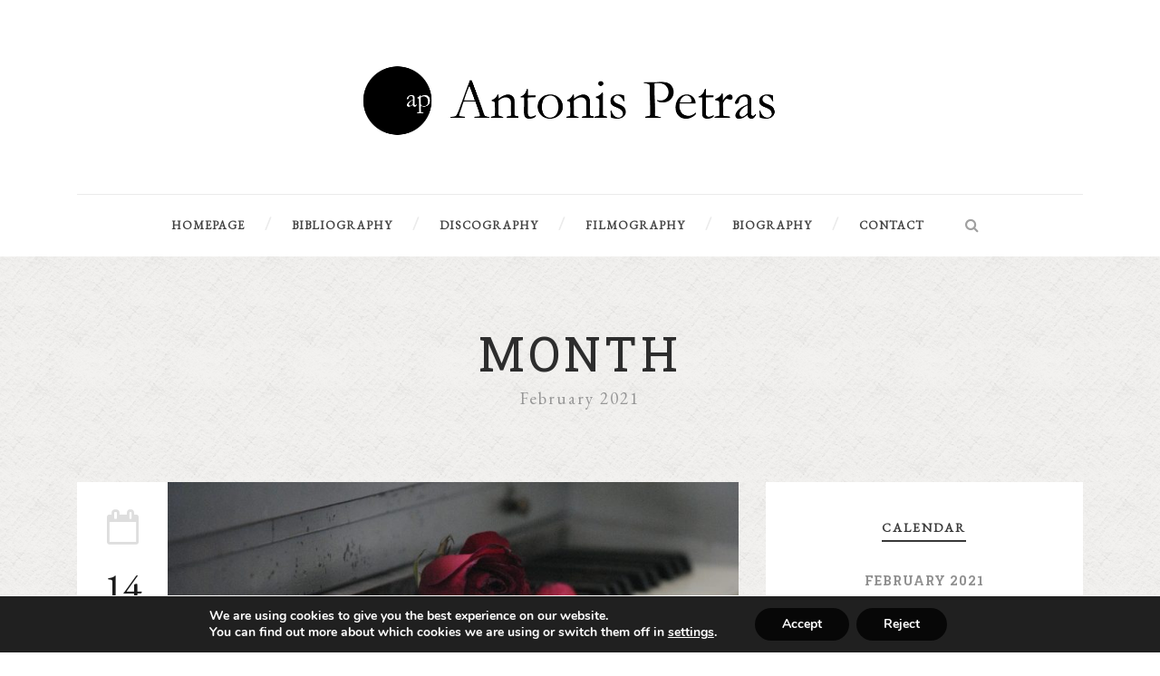

--- FILE ---
content_type: text/html; charset=UTF-8
request_url: https://www.antonispetras.com/2021/02/
body_size: 13404
content:
<!DOCTYPE html>
<!--[if IE 7]><html class="ie ie7 ltie8 ltie9" lang="en-US"><![endif]-->
<!--[if IE 8]><html class="ie ie8 ltie9" lang="en-US"><![endif]-->
<!--[if !(IE 7) | !(IE 8)  ]><!-->
<html lang="en-US">
<!--<![endif]-->

<head>
	<meta charset="UTF-8" />
	<meta name="viewport" content="initial-scale = 1.0" />
	<title>Antonis Petras   &raquo; 2021 &raquo; February</title>
	<link rel="pingback" href="https://www.antonispetras.com/xmlrpc.php" />
	
	<meta name='robots' content='max-image-preview:large' />
	<style>img:is([sizes="auto" i], [sizes^="auto," i]) { contain-intrinsic-size: 3000px 1500px }</style>
	<link rel='dns-prefetch' href='//fonts.googleapis.com' />
<link rel="alternate" type="application/rss+xml" title="Antonis Petras &raquo; Feed" href="https://www.antonispetras.com/feed/" />
<link rel="alternate" type="application/rss+xml" title="Antonis Petras &raquo; Comments Feed" href="https://www.antonispetras.com/comments/feed/" />
<script type="text/javascript">
/* <![CDATA[ */
window._wpemojiSettings = {"baseUrl":"https:\/\/s.w.org\/images\/core\/emoji\/16.0.1\/72x72\/","ext":".png","svgUrl":"https:\/\/s.w.org\/images\/core\/emoji\/16.0.1\/svg\/","svgExt":".svg","source":{"concatemoji":"https:\/\/www.antonispetras.com\/wp-includes\/js\/wp-emoji-release.min.js?ver=6.8.3"}};
/*! This file is auto-generated */
!function(s,n){var o,i,e;function c(e){try{var t={supportTests:e,timestamp:(new Date).valueOf()};sessionStorage.setItem(o,JSON.stringify(t))}catch(e){}}function p(e,t,n){e.clearRect(0,0,e.canvas.width,e.canvas.height),e.fillText(t,0,0);var t=new Uint32Array(e.getImageData(0,0,e.canvas.width,e.canvas.height).data),a=(e.clearRect(0,0,e.canvas.width,e.canvas.height),e.fillText(n,0,0),new Uint32Array(e.getImageData(0,0,e.canvas.width,e.canvas.height).data));return t.every(function(e,t){return e===a[t]})}function u(e,t){e.clearRect(0,0,e.canvas.width,e.canvas.height),e.fillText(t,0,0);for(var n=e.getImageData(16,16,1,1),a=0;a<n.data.length;a++)if(0!==n.data[a])return!1;return!0}function f(e,t,n,a){switch(t){case"flag":return n(e,"\ud83c\udff3\ufe0f\u200d\u26a7\ufe0f","\ud83c\udff3\ufe0f\u200b\u26a7\ufe0f")?!1:!n(e,"\ud83c\udde8\ud83c\uddf6","\ud83c\udde8\u200b\ud83c\uddf6")&&!n(e,"\ud83c\udff4\udb40\udc67\udb40\udc62\udb40\udc65\udb40\udc6e\udb40\udc67\udb40\udc7f","\ud83c\udff4\u200b\udb40\udc67\u200b\udb40\udc62\u200b\udb40\udc65\u200b\udb40\udc6e\u200b\udb40\udc67\u200b\udb40\udc7f");case"emoji":return!a(e,"\ud83e\udedf")}return!1}function g(e,t,n,a){var r="undefined"!=typeof WorkerGlobalScope&&self instanceof WorkerGlobalScope?new OffscreenCanvas(300,150):s.createElement("canvas"),o=r.getContext("2d",{willReadFrequently:!0}),i=(o.textBaseline="top",o.font="600 32px Arial",{});return e.forEach(function(e){i[e]=t(o,e,n,a)}),i}function t(e){var t=s.createElement("script");t.src=e,t.defer=!0,s.head.appendChild(t)}"undefined"!=typeof Promise&&(o="wpEmojiSettingsSupports",i=["flag","emoji"],n.supports={everything:!0,everythingExceptFlag:!0},e=new Promise(function(e){s.addEventListener("DOMContentLoaded",e,{once:!0})}),new Promise(function(t){var n=function(){try{var e=JSON.parse(sessionStorage.getItem(o));if("object"==typeof e&&"number"==typeof e.timestamp&&(new Date).valueOf()<e.timestamp+604800&&"object"==typeof e.supportTests)return e.supportTests}catch(e){}return null}();if(!n){if("undefined"!=typeof Worker&&"undefined"!=typeof OffscreenCanvas&&"undefined"!=typeof URL&&URL.createObjectURL&&"undefined"!=typeof Blob)try{var e="postMessage("+g.toString()+"("+[JSON.stringify(i),f.toString(),p.toString(),u.toString()].join(",")+"));",a=new Blob([e],{type:"text/javascript"}),r=new Worker(URL.createObjectURL(a),{name:"wpTestEmojiSupports"});return void(r.onmessage=function(e){c(n=e.data),r.terminate(),t(n)})}catch(e){}c(n=g(i,f,p,u))}t(n)}).then(function(e){for(var t in e)n.supports[t]=e[t],n.supports.everything=n.supports.everything&&n.supports[t],"flag"!==t&&(n.supports.everythingExceptFlag=n.supports.everythingExceptFlag&&n.supports[t]);n.supports.everythingExceptFlag=n.supports.everythingExceptFlag&&!n.supports.flag,n.DOMReady=!1,n.readyCallback=function(){n.DOMReady=!0}}).then(function(){return e}).then(function(){var e;n.supports.everything||(n.readyCallback(),(e=n.source||{}).concatemoji?t(e.concatemoji):e.wpemoji&&e.twemoji&&(t(e.twemoji),t(e.wpemoji)))}))}((window,document),window._wpemojiSettings);
/* ]]> */
</script>
<style id='wp-emoji-styles-inline-css' type='text/css'>

	img.wp-smiley, img.emoji {
		display: inline !important;
		border: none !important;
		box-shadow: none !important;
		height: 1em !important;
		width: 1em !important;
		margin: 0 0.07em !important;
		vertical-align: -0.1em !important;
		background: none !important;
		padding: 0 !important;
	}
</style>
<link rel='stylesheet' id='wp-block-library-css' href='https://www.antonispetras.com/wp-includes/css/dist/block-library/style.min.css?ver=6.8.3' type='text/css' media='all' />
<style id='classic-theme-styles-inline-css' type='text/css'>
/*! This file is auto-generated */
.wp-block-button__link{color:#fff;background-color:#32373c;border-radius:9999px;box-shadow:none;text-decoration:none;padding:calc(.667em + 2px) calc(1.333em + 2px);font-size:1.125em}.wp-block-file__button{background:#32373c;color:#fff;text-decoration:none}
</style>
<style id='global-styles-inline-css' type='text/css'>
:root{--wp--preset--aspect-ratio--square: 1;--wp--preset--aspect-ratio--4-3: 4/3;--wp--preset--aspect-ratio--3-4: 3/4;--wp--preset--aspect-ratio--3-2: 3/2;--wp--preset--aspect-ratio--2-3: 2/3;--wp--preset--aspect-ratio--16-9: 16/9;--wp--preset--aspect-ratio--9-16: 9/16;--wp--preset--color--black: #000000;--wp--preset--color--cyan-bluish-gray: #abb8c3;--wp--preset--color--white: #ffffff;--wp--preset--color--pale-pink: #f78da7;--wp--preset--color--vivid-red: #cf2e2e;--wp--preset--color--luminous-vivid-orange: #ff6900;--wp--preset--color--luminous-vivid-amber: #fcb900;--wp--preset--color--light-green-cyan: #7bdcb5;--wp--preset--color--vivid-green-cyan: #00d084;--wp--preset--color--pale-cyan-blue: #8ed1fc;--wp--preset--color--vivid-cyan-blue: #0693e3;--wp--preset--color--vivid-purple: #9b51e0;--wp--preset--gradient--vivid-cyan-blue-to-vivid-purple: linear-gradient(135deg,rgba(6,147,227,1) 0%,rgb(155,81,224) 100%);--wp--preset--gradient--light-green-cyan-to-vivid-green-cyan: linear-gradient(135deg,rgb(122,220,180) 0%,rgb(0,208,130) 100%);--wp--preset--gradient--luminous-vivid-amber-to-luminous-vivid-orange: linear-gradient(135deg,rgba(252,185,0,1) 0%,rgba(255,105,0,1) 100%);--wp--preset--gradient--luminous-vivid-orange-to-vivid-red: linear-gradient(135deg,rgba(255,105,0,1) 0%,rgb(207,46,46) 100%);--wp--preset--gradient--very-light-gray-to-cyan-bluish-gray: linear-gradient(135deg,rgb(238,238,238) 0%,rgb(169,184,195) 100%);--wp--preset--gradient--cool-to-warm-spectrum: linear-gradient(135deg,rgb(74,234,220) 0%,rgb(151,120,209) 20%,rgb(207,42,186) 40%,rgb(238,44,130) 60%,rgb(251,105,98) 80%,rgb(254,248,76) 100%);--wp--preset--gradient--blush-light-purple: linear-gradient(135deg,rgb(255,206,236) 0%,rgb(152,150,240) 100%);--wp--preset--gradient--blush-bordeaux: linear-gradient(135deg,rgb(254,205,165) 0%,rgb(254,45,45) 50%,rgb(107,0,62) 100%);--wp--preset--gradient--luminous-dusk: linear-gradient(135deg,rgb(255,203,112) 0%,rgb(199,81,192) 50%,rgb(65,88,208) 100%);--wp--preset--gradient--pale-ocean: linear-gradient(135deg,rgb(255,245,203) 0%,rgb(182,227,212) 50%,rgb(51,167,181) 100%);--wp--preset--gradient--electric-grass: linear-gradient(135deg,rgb(202,248,128) 0%,rgb(113,206,126) 100%);--wp--preset--gradient--midnight: linear-gradient(135deg,rgb(2,3,129) 0%,rgb(40,116,252) 100%);--wp--preset--font-size--small: 13px;--wp--preset--font-size--medium: 20px;--wp--preset--font-size--large: 36px;--wp--preset--font-size--x-large: 42px;--wp--preset--spacing--20: 0.44rem;--wp--preset--spacing--30: 0.67rem;--wp--preset--spacing--40: 1rem;--wp--preset--spacing--50: 1.5rem;--wp--preset--spacing--60: 2.25rem;--wp--preset--spacing--70: 3.38rem;--wp--preset--spacing--80: 5.06rem;--wp--preset--shadow--natural: 6px 6px 9px rgba(0, 0, 0, 0.2);--wp--preset--shadow--deep: 12px 12px 50px rgba(0, 0, 0, 0.4);--wp--preset--shadow--sharp: 6px 6px 0px rgba(0, 0, 0, 0.2);--wp--preset--shadow--outlined: 6px 6px 0px -3px rgba(255, 255, 255, 1), 6px 6px rgba(0, 0, 0, 1);--wp--preset--shadow--crisp: 6px 6px 0px rgba(0, 0, 0, 1);}:where(.is-layout-flex){gap: 0.5em;}:where(.is-layout-grid){gap: 0.5em;}body .is-layout-flex{display: flex;}.is-layout-flex{flex-wrap: wrap;align-items: center;}.is-layout-flex > :is(*, div){margin: 0;}body .is-layout-grid{display: grid;}.is-layout-grid > :is(*, div){margin: 0;}:where(.wp-block-columns.is-layout-flex){gap: 2em;}:where(.wp-block-columns.is-layout-grid){gap: 2em;}:where(.wp-block-post-template.is-layout-flex){gap: 1.25em;}:where(.wp-block-post-template.is-layout-grid){gap: 1.25em;}.has-black-color{color: var(--wp--preset--color--black) !important;}.has-cyan-bluish-gray-color{color: var(--wp--preset--color--cyan-bluish-gray) !important;}.has-white-color{color: var(--wp--preset--color--white) !important;}.has-pale-pink-color{color: var(--wp--preset--color--pale-pink) !important;}.has-vivid-red-color{color: var(--wp--preset--color--vivid-red) !important;}.has-luminous-vivid-orange-color{color: var(--wp--preset--color--luminous-vivid-orange) !important;}.has-luminous-vivid-amber-color{color: var(--wp--preset--color--luminous-vivid-amber) !important;}.has-light-green-cyan-color{color: var(--wp--preset--color--light-green-cyan) !important;}.has-vivid-green-cyan-color{color: var(--wp--preset--color--vivid-green-cyan) !important;}.has-pale-cyan-blue-color{color: var(--wp--preset--color--pale-cyan-blue) !important;}.has-vivid-cyan-blue-color{color: var(--wp--preset--color--vivid-cyan-blue) !important;}.has-vivid-purple-color{color: var(--wp--preset--color--vivid-purple) !important;}.has-black-background-color{background-color: var(--wp--preset--color--black) !important;}.has-cyan-bluish-gray-background-color{background-color: var(--wp--preset--color--cyan-bluish-gray) !important;}.has-white-background-color{background-color: var(--wp--preset--color--white) !important;}.has-pale-pink-background-color{background-color: var(--wp--preset--color--pale-pink) !important;}.has-vivid-red-background-color{background-color: var(--wp--preset--color--vivid-red) !important;}.has-luminous-vivid-orange-background-color{background-color: var(--wp--preset--color--luminous-vivid-orange) !important;}.has-luminous-vivid-amber-background-color{background-color: var(--wp--preset--color--luminous-vivid-amber) !important;}.has-light-green-cyan-background-color{background-color: var(--wp--preset--color--light-green-cyan) !important;}.has-vivid-green-cyan-background-color{background-color: var(--wp--preset--color--vivid-green-cyan) !important;}.has-pale-cyan-blue-background-color{background-color: var(--wp--preset--color--pale-cyan-blue) !important;}.has-vivid-cyan-blue-background-color{background-color: var(--wp--preset--color--vivid-cyan-blue) !important;}.has-vivid-purple-background-color{background-color: var(--wp--preset--color--vivid-purple) !important;}.has-black-border-color{border-color: var(--wp--preset--color--black) !important;}.has-cyan-bluish-gray-border-color{border-color: var(--wp--preset--color--cyan-bluish-gray) !important;}.has-white-border-color{border-color: var(--wp--preset--color--white) !important;}.has-pale-pink-border-color{border-color: var(--wp--preset--color--pale-pink) !important;}.has-vivid-red-border-color{border-color: var(--wp--preset--color--vivid-red) !important;}.has-luminous-vivid-orange-border-color{border-color: var(--wp--preset--color--luminous-vivid-orange) !important;}.has-luminous-vivid-amber-border-color{border-color: var(--wp--preset--color--luminous-vivid-amber) !important;}.has-light-green-cyan-border-color{border-color: var(--wp--preset--color--light-green-cyan) !important;}.has-vivid-green-cyan-border-color{border-color: var(--wp--preset--color--vivid-green-cyan) !important;}.has-pale-cyan-blue-border-color{border-color: var(--wp--preset--color--pale-cyan-blue) !important;}.has-vivid-cyan-blue-border-color{border-color: var(--wp--preset--color--vivid-cyan-blue) !important;}.has-vivid-purple-border-color{border-color: var(--wp--preset--color--vivid-purple) !important;}.has-vivid-cyan-blue-to-vivid-purple-gradient-background{background: var(--wp--preset--gradient--vivid-cyan-blue-to-vivid-purple) !important;}.has-light-green-cyan-to-vivid-green-cyan-gradient-background{background: var(--wp--preset--gradient--light-green-cyan-to-vivid-green-cyan) !important;}.has-luminous-vivid-amber-to-luminous-vivid-orange-gradient-background{background: var(--wp--preset--gradient--luminous-vivid-amber-to-luminous-vivid-orange) !important;}.has-luminous-vivid-orange-to-vivid-red-gradient-background{background: var(--wp--preset--gradient--luminous-vivid-orange-to-vivid-red) !important;}.has-very-light-gray-to-cyan-bluish-gray-gradient-background{background: var(--wp--preset--gradient--very-light-gray-to-cyan-bluish-gray) !important;}.has-cool-to-warm-spectrum-gradient-background{background: var(--wp--preset--gradient--cool-to-warm-spectrum) !important;}.has-blush-light-purple-gradient-background{background: var(--wp--preset--gradient--blush-light-purple) !important;}.has-blush-bordeaux-gradient-background{background: var(--wp--preset--gradient--blush-bordeaux) !important;}.has-luminous-dusk-gradient-background{background: var(--wp--preset--gradient--luminous-dusk) !important;}.has-pale-ocean-gradient-background{background: var(--wp--preset--gradient--pale-ocean) !important;}.has-electric-grass-gradient-background{background: var(--wp--preset--gradient--electric-grass) !important;}.has-midnight-gradient-background{background: var(--wp--preset--gradient--midnight) !important;}.has-small-font-size{font-size: var(--wp--preset--font-size--small) !important;}.has-medium-font-size{font-size: var(--wp--preset--font-size--medium) !important;}.has-large-font-size{font-size: var(--wp--preset--font-size--large) !important;}.has-x-large-font-size{font-size: var(--wp--preset--font-size--x-large) !important;}
:where(.wp-block-post-template.is-layout-flex){gap: 1.25em;}:where(.wp-block-post-template.is-layout-grid){gap: 1.25em;}
:where(.wp-block-columns.is-layout-flex){gap: 2em;}:where(.wp-block-columns.is-layout-grid){gap: 2em;}
:root :where(.wp-block-pullquote){font-size: 1.5em;line-height: 1.6;}
</style>
<link rel='stylesheet' id='contact-form-7-css' href='https://www.antonispetras.com/wp-content/plugins/contact-form-7/includes/css/styles.css?ver=6.1.4' type='text/css' media='all' />
<link rel='stylesheet' id='cool-tag-cloud-css' href='https://www.antonispetras.com/wp-content/plugins/cool-tag-cloud/inc/cool-tag-cloud.css?ver=2.25' type='text/css' media='all' />
<link rel='stylesheet' id='lana-downloads-manager-css' href='https://www.antonispetras.com/wp-content/plugins/lana-downloads-manager//assets/css/lana-downloads-manager.css?ver=1.12.0' type='text/css' media='all' />
<link rel='stylesheet' id='zilla-likes-css' href='https://www.antonispetras.com/wp-content/plugins/zilla-likes/styles/zilla-likes.css?ver=6.8.3' type='text/css' media='all' />
<link rel='stylesheet' id='style-css' href='https://www.antonispetras.com/wp-content/themes/simplearticle/style.css?ver=6.8.3' type='text/css' media='all' />
<link rel='stylesheet' id='EB-Garamond-google-font-css' href='https://fonts.googleapis.com/css?family=EB+Garamond%3Aregular&#038;subset=cyrillic-ext%2Ccyrillic%2Clatin%2Clatin-ext%2Cvietnamese&#038;ver=6.8.3' type='text/css' media='all' />
<link rel='stylesheet' id='Roboto-Slab-google-font-css' href='https://fonts.googleapis.com/css?family=Roboto+Slab%3A100%2C300%2Cregular%2C700&#038;subset=greek%2Ccyrillic-ext%2Ccyrillic%2Clatin%2Clatin-ext%2Cvietnamese%2Cgreek-ext&#038;ver=6.8.3' type='text/css' media='all' />
<link rel='stylesheet' id='superfish-css' href='https://www.antonispetras.com/wp-content/themes/simplearticle/plugins/superfish/css/superfish.css?ver=6.8.3' type='text/css' media='all' />
<link rel='stylesheet' id='dlmenu-css' href='https://www.antonispetras.com/wp-content/themes/simplearticle/plugins/dl-menu/component.css?ver=6.8.3' type='text/css' media='all' />
<link rel='stylesheet' id='font-awesome-css' href='https://www.antonispetras.com/wp-content/themes/simplearticle/plugins/font-awesome/css/font-awesome.min.css?ver=6.8.3' type='text/css' media='all' />
<!--[if lt IE 8]>
<link rel='stylesheet' id='font-awesome-ie7-css' href='https://www.antonispetras.com/wp-content/themes/simplearticle/plugins/font-awesome/css/font-awesome-ie7.min.css?ver=6.8.3' type='text/css' media='all' />
<![endif]-->
<link rel='stylesheet' id='jquery-fancybox-css' href='https://www.antonispetras.com/wp-content/themes/simplearticle/plugins/fancybox/jquery.fancybox.css?ver=6.8.3' type='text/css' media='all' />
<link rel='stylesheet' id='flexslider-css' href='https://www.antonispetras.com/wp-content/themes/simplearticle/plugins/flexslider/flexslider.css?ver=6.8.3' type='text/css' media='all' />
<link rel='stylesheet' id='style-responsive-css' href='https://www.antonispetras.com/wp-content/themes/simplearticle/stylesheet/style-responsive.css?ver=6.8.3' type='text/css' media='all' />
<link rel='stylesheet' id='style-custom-css' href='https://www.antonispetras.com/wp-content/themes/simplearticle/stylesheet/style-custom.css?ver=6.8.3' type='text/css' media='all' />
<link rel='stylesheet' id='moove_gdpr_frontend-css' href='https://www.antonispetras.com/wp-content/plugins/gdpr-cookie-compliance/dist/styles/gdpr-main.css?ver=5.0.9' type='text/css' media='all' />
<style id='moove_gdpr_frontend-inline-css' type='text/css'>
#moove_gdpr_cookie_modal,#moove_gdpr_cookie_info_bar,.gdpr_cookie_settings_shortcode_content{font-family:&#039;Nunito&#039;,sans-serif}#moove_gdpr_save_popup_settings_button{background-color:#373737;color:#fff}#moove_gdpr_save_popup_settings_button:hover{background-color:#000}#moove_gdpr_cookie_info_bar .moove-gdpr-info-bar-container .moove-gdpr-info-bar-content a.mgbutton,#moove_gdpr_cookie_info_bar .moove-gdpr-info-bar-container .moove-gdpr-info-bar-content button.mgbutton{background-color:#070707}#moove_gdpr_cookie_modal .moove-gdpr-modal-content .moove-gdpr-modal-footer-content .moove-gdpr-button-holder a.mgbutton,#moove_gdpr_cookie_modal .moove-gdpr-modal-content .moove-gdpr-modal-footer-content .moove-gdpr-button-holder button.mgbutton,.gdpr_cookie_settings_shortcode_content .gdpr-shr-button.button-green{background-color:#070707;border-color:#070707}#moove_gdpr_cookie_modal .moove-gdpr-modal-content .moove-gdpr-modal-footer-content .moove-gdpr-button-holder a.mgbutton:hover,#moove_gdpr_cookie_modal .moove-gdpr-modal-content .moove-gdpr-modal-footer-content .moove-gdpr-button-holder button.mgbutton:hover,.gdpr_cookie_settings_shortcode_content .gdpr-shr-button.button-green:hover{background-color:#fff;color:#070707}#moove_gdpr_cookie_modal .moove-gdpr-modal-content .moove-gdpr-modal-close i,#moove_gdpr_cookie_modal .moove-gdpr-modal-content .moove-gdpr-modal-close span.gdpr-icon{background-color:#070707;border:1px solid #070707}#moove_gdpr_cookie_info_bar span.moove-gdpr-infobar-allow-all.focus-g,#moove_gdpr_cookie_info_bar span.moove-gdpr-infobar-allow-all:focus,#moove_gdpr_cookie_info_bar button.moove-gdpr-infobar-allow-all.focus-g,#moove_gdpr_cookie_info_bar button.moove-gdpr-infobar-allow-all:focus,#moove_gdpr_cookie_info_bar span.moove-gdpr-infobar-reject-btn.focus-g,#moove_gdpr_cookie_info_bar span.moove-gdpr-infobar-reject-btn:focus,#moove_gdpr_cookie_info_bar button.moove-gdpr-infobar-reject-btn.focus-g,#moove_gdpr_cookie_info_bar button.moove-gdpr-infobar-reject-btn:focus,#moove_gdpr_cookie_info_bar span.change-settings-button.focus-g,#moove_gdpr_cookie_info_bar span.change-settings-button:focus,#moove_gdpr_cookie_info_bar button.change-settings-button.focus-g,#moove_gdpr_cookie_info_bar button.change-settings-button:focus{-webkit-box-shadow:0 0 1px 3px #070707;-moz-box-shadow:0 0 1px 3px #070707;box-shadow:0 0 1px 3px #070707}#moove_gdpr_cookie_modal .moove-gdpr-modal-content .moove-gdpr-modal-close i:hover,#moove_gdpr_cookie_modal .moove-gdpr-modal-content .moove-gdpr-modal-close span.gdpr-icon:hover,#moove_gdpr_cookie_info_bar span[data-href]>u.change-settings-button{color:#070707}#moove_gdpr_cookie_modal .moove-gdpr-modal-content .moove-gdpr-modal-left-content #moove-gdpr-menu li.menu-item-selected a span.gdpr-icon,#moove_gdpr_cookie_modal .moove-gdpr-modal-content .moove-gdpr-modal-left-content #moove-gdpr-menu li.menu-item-selected button span.gdpr-icon{color:inherit}#moove_gdpr_cookie_modal .moove-gdpr-modal-content .moove-gdpr-modal-left-content #moove-gdpr-menu li a span.gdpr-icon,#moove_gdpr_cookie_modal .moove-gdpr-modal-content .moove-gdpr-modal-left-content #moove-gdpr-menu li button span.gdpr-icon{color:inherit}#moove_gdpr_cookie_modal .gdpr-acc-link{line-height:0;font-size:0;color:transparent;position:absolute}#moove_gdpr_cookie_modal .moove-gdpr-modal-content .moove-gdpr-modal-close:hover i,#moove_gdpr_cookie_modal .moove-gdpr-modal-content .moove-gdpr-modal-left-content #moove-gdpr-menu li a,#moove_gdpr_cookie_modal .moove-gdpr-modal-content .moove-gdpr-modal-left-content #moove-gdpr-menu li button,#moove_gdpr_cookie_modal .moove-gdpr-modal-content .moove-gdpr-modal-left-content #moove-gdpr-menu li button i,#moove_gdpr_cookie_modal .moove-gdpr-modal-content .moove-gdpr-modal-left-content #moove-gdpr-menu li a i,#moove_gdpr_cookie_modal .moove-gdpr-modal-content .moove-gdpr-tab-main .moove-gdpr-tab-main-content a:hover,#moove_gdpr_cookie_info_bar.moove-gdpr-dark-scheme .moove-gdpr-info-bar-container .moove-gdpr-info-bar-content a.mgbutton:hover,#moove_gdpr_cookie_info_bar.moove-gdpr-dark-scheme .moove-gdpr-info-bar-container .moove-gdpr-info-bar-content button.mgbutton:hover,#moove_gdpr_cookie_info_bar.moove-gdpr-dark-scheme .moove-gdpr-info-bar-container .moove-gdpr-info-bar-content a:hover,#moove_gdpr_cookie_info_bar.moove-gdpr-dark-scheme .moove-gdpr-info-bar-container .moove-gdpr-info-bar-content button:hover,#moove_gdpr_cookie_info_bar.moove-gdpr-dark-scheme .moove-gdpr-info-bar-container .moove-gdpr-info-bar-content span.change-settings-button:hover,#moove_gdpr_cookie_info_bar.moove-gdpr-dark-scheme .moove-gdpr-info-bar-container .moove-gdpr-info-bar-content button.change-settings-button:hover,#moove_gdpr_cookie_info_bar.moove-gdpr-dark-scheme .moove-gdpr-info-bar-container .moove-gdpr-info-bar-content u.change-settings-button:hover,#moove_gdpr_cookie_info_bar span[data-href]>u.change-settings-button,#moove_gdpr_cookie_info_bar.moove-gdpr-dark-scheme .moove-gdpr-info-bar-container .moove-gdpr-info-bar-content a.mgbutton.focus-g,#moove_gdpr_cookie_info_bar.moove-gdpr-dark-scheme .moove-gdpr-info-bar-container .moove-gdpr-info-bar-content button.mgbutton.focus-g,#moove_gdpr_cookie_info_bar.moove-gdpr-dark-scheme .moove-gdpr-info-bar-container .moove-gdpr-info-bar-content a.focus-g,#moove_gdpr_cookie_info_bar.moove-gdpr-dark-scheme .moove-gdpr-info-bar-container .moove-gdpr-info-bar-content button.focus-g,#moove_gdpr_cookie_info_bar.moove-gdpr-dark-scheme .moove-gdpr-info-bar-container .moove-gdpr-info-bar-content a.mgbutton:focus,#moove_gdpr_cookie_info_bar.moove-gdpr-dark-scheme .moove-gdpr-info-bar-container .moove-gdpr-info-bar-content button.mgbutton:focus,#moove_gdpr_cookie_info_bar.moove-gdpr-dark-scheme .moove-gdpr-info-bar-container .moove-gdpr-info-bar-content a:focus,#moove_gdpr_cookie_info_bar.moove-gdpr-dark-scheme .moove-gdpr-info-bar-container .moove-gdpr-info-bar-content button:focus,#moove_gdpr_cookie_info_bar.moove-gdpr-dark-scheme .moove-gdpr-info-bar-container .moove-gdpr-info-bar-content span.change-settings-button.focus-g,span.change-settings-button:focus,button.change-settings-button.focus-g,button.change-settings-button:focus,#moove_gdpr_cookie_info_bar.moove-gdpr-dark-scheme .moove-gdpr-info-bar-container .moove-gdpr-info-bar-content u.change-settings-button.focus-g,#moove_gdpr_cookie_info_bar.moove-gdpr-dark-scheme .moove-gdpr-info-bar-container .moove-gdpr-info-bar-content u.change-settings-button:focus{color:#070707}#moove_gdpr_cookie_modal .moove-gdpr-branding.focus-g span,#moove_gdpr_cookie_modal .moove-gdpr-modal-content .moove-gdpr-tab-main a.focus-g,#moove_gdpr_cookie_modal .moove-gdpr-modal-content .moove-gdpr-tab-main .gdpr-cd-details-toggle.focus-g{color:#070707}#moove_gdpr_cookie_modal.gdpr_lightbox-hide{display:none}
</style>
<script type="text/javascript" src="https://www.antonispetras.com/wp-includes/js/jquery/jquery.min.js?ver=3.7.1" id="jquery-core-js"></script>
<script type="text/javascript" src="https://www.antonispetras.com/wp-includes/js/jquery/jquery-migrate.min.js?ver=3.4.1" id="jquery-migrate-js"></script>
<script type="text/javascript" id="zilla-likes-js-extra">
/* <![CDATA[ */
var zilla_likes = {"ajaxurl":"https:\/\/www.antonispetras.com\/wp-admin\/admin-ajax.php"};
/* ]]> */
</script>
<script type="text/javascript" src="https://www.antonispetras.com/wp-content/plugins/zilla-likes/scripts/zilla-likes.js?ver=6.8.3" id="zilla-likes-js"></script>
<link rel="https://api.w.org/" href="https://www.antonispetras.com/wp-json/" /><link rel="EditURI" type="application/rsd+xml" title="RSD" href="https://www.antonispetras.com/xmlrpc.php?rsd" />
<meta name="generator" content="WordPress 6.8.3" />
<link rel="shortcut icon" href="https://www.antonispetras.com/wp-content/uploads/2026/01/favicon-.png" type="image/x-icon" /><!-- Global site tag (gtag.js) - Google Analytics -->
<script async src="https://www.googletagmanager.com/gtag/js?id=G-SRTKG5DME4"></script>
<script>
  window.dataLayer = window.dataLayer || [];
  function gtag(){dataLayer.push(arguments);}
  gtag('js', new Date());

  gtag('config', 'G-SRTKG5DME4');
</script><!-- load the script for older ie version -->
<!--[if lt IE 9]>
<script src="https://www.antonispetras.com/wp-content/themes/simplearticle/javascript/html5.js" type="text/javascript"></script>
<script src="https://www.antonispetras.com/wp-content/themes/simplearticle/plugins/easy-pie-chart/excanvas.js" type="text/javascript"></script>
<![endif]-->
</head>

<body data-rsssl=1 class="archive date wp-theme-simplearticle">
<div class="body-wrapper  float-menu gdlr-pattern-background" data-home="https://www.antonispetras.com" >
		<header class="gdlr-header-wrapper">
		<!-- top navigation -->
				
		<!-- logo -->
		<div class="gdlr-logo-container container">
			<div class="gdlr-logo-wrapper">
				<div class="gdlr-logo">
					<a href="https://www.antonispetras.com" >
						<img src="https://www.antonispetras.com/wp-content/uploads/2019/12/logo.png" alt="" width="1000" height="200" />						
					</a>
					<div class="gdlr-responsive-navigation dl-menuwrapper" id="gdlr-responsive-navigation" ><button class="dl-trigger">Open Menu</button><ul id="menu-main-menu" class="dl-menu gdlr-main-mobile-menu"><li id="menu-item-3872" class="menu-item menu-item-type-post_type menu-item-object-page menu-item-home menu-item-3872"><a href="https://www.antonispetras.com/">Homepage</a></li>
<li id="menu-item-4006" class="menu-item menu-item-type-post_type menu-item-object-page menu-item-4006"><a href="https://www.antonispetras.com/bibliography/">Bibliography</a></li>
<li id="menu-item-4172" class="menu-item menu-item-type-post_type menu-item-object-page menu-item-4172"><a href="https://www.antonispetras.com/discography/">Discography</a></li>
<li id="menu-item-4215" class="menu-item menu-item-type-post_type menu-item-object-page menu-item-4215"><a href="https://www.antonispetras.com/filmography/">Filmography</a></li>
<li id="menu-item-3873" class="menu-item menu-item-type-post_type menu-item-object-page menu-item-3873"><a href="https://www.antonispetras.com/biography/">Biography</a></li>
<li id="menu-item-3874" class="menu-item menu-item-type-post_type menu-item-object-page menu-item-3874"><a href="https://www.antonispetras.com/contact/">Contact</a></li>
</ul></div>						
				</div>
			</div>
		</div> <!-- gdlr-logo-container -->
		<div class="clear"></div>
	</header>
	
	<!-- navigation -->
	<div class="gdlr-navigation-outer-wrapper" id="gdlr-navigation-outer-wrapper" >
		<div class="gdlr-navigation-container container">
			<div class="gdlr-navigation-gimmick" id="gdlr-navigation-gimmick"></div>
			<div class="gdlr-navigation-wrapper"><nav class="gdlr-navigation" id="gdlr-main-navigation" role="navigation"><ul id="menu-main-menu-1" class="sf-menu gdlr-main-menu"><li  class="menu-item menu-item-type-post_type menu-item-object-page menu-item-home menu-item-3872menu-item menu-item-type-post_type menu-item-object-page menu-item-home menu-item-3872 gdlr-normal-menu"><a href="https://www.antonispetras.com/">Homepage</a></li>
<li  class="menu-item menu-item-type-post_type menu-item-object-page menu-item-4006menu-item menu-item-type-post_type menu-item-object-page menu-item-4006 gdlr-normal-menu"><a href="https://www.antonispetras.com/bibliography/">Bibliography</a></li>
<li  class="menu-item menu-item-type-post_type menu-item-object-page menu-item-4172menu-item menu-item-type-post_type menu-item-object-page menu-item-4172 gdlr-normal-menu"><a href="https://www.antonispetras.com/discography/">Discography</a></li>
<li  class="menu-item menu-item-type-post_type menu-item-object-page menu-item-4215menu-item menu-item-type-post_type menu-item-object-page menu-item-4215 gdlr-normal-menu"><a href="https://www.antonispetras.com/filmography/">Filmography</a></li>
<li  class="menu-item menu-item-type-post_type menu-item-object-page menu-item-3873menu-item menu-item-type-post_type menu-item-object-page menu-item-3873 gdlr-normal-menu"><a href="https://www.antonispetras.com/biography/">Biography</a></li>
<li  class="menu-item menu-item-type-post_type menu-item-object-page menu-item-3874menu-item menu-item-type-post_type menu-item-object-page menu-item-3874 gdlr-normal-menu"><a href="https://www.antonispetras.com/contact/">Contact</a></li>
</ul></nav>	
		<div class="top-search-button" id="top-search-button">
			<i class="icon-search"></i>
		</div>
	<div class="clear"></div></div>			<div class="clear"></div>
		</div>	
	</div>	
	<div id="gdlr-navigation-substitute" ></div>
	
	<!-- top search -->
		<div class="gdlr-nav-search-form" id="gdlr-nav-search-form">
		<div class="gdlr-nav-search-container container"> 
		<form method="get" action="https://www.antonispetras.com">
			<i class="icon-search"></i>
			<input type="submit" id="searchsubmit2" class="style-2" value="">
			<div class="search-text" id="search-text2">
				<input type="text" value="" name="s" id="s2" autocomplete="off" data-default="Type keywords..." >
			</div>
			<div class="clear"></div>
		</form>
		</div>
	</div>	
		
	
			<div class="gdlr-page-title-wrapper"  >
			<div class="gdlr-page-title-container container" >
				<span class="gdlr-page-title">Month</span>
								<h1 class="gdlr-page-caption gdlr-title-font">February 2021</h1>
							</div>	
		</div>		
		<!-- is search -->	<div class="content-wrapper"><div class="gdlr-content">

		<div class="with-sidebar-wrapper gdlr-right-sidebar">
		<div class="with-sidebar-container container">
			<div class="with-sidebar-left eight columns">
				<div class="with-sidebar-content twelve gdlr-item-start-content columns">
					<div class="blog-item-holder"><div class="gdlr-item gdlr-blog-full "><div class="gdlr-ux gdlr-blog-full-ux">
<article id="post-4514" class="post-4514 post type-post status-publish format-standard has-post-thumbnail hentry category-poem tag-english tag-road-trip">
	<div class="gdlr-standard-style">

		<div class="blog-date-wrapper gdlr-title-font" >
		<i class="icon-calendar-empty"></i><div class="blog-date-day">14</div><div class="blog-date-month">Feb</div><div class="blog-date-year">2021</div><a href="#" class="zilla-likes" id="zilla-likes-4514" title="Like this"><span class="zilla-likes-count">0</span> <span class="zilla-likes-postfix"></span></a>		</div>	

		<div class="blog-content-wrapper" >
					<div class="gdlr-blog-thumbnail">
			<a href="https://www.antonispetras.com/2021/02/14/broken-roses/"> <img src="https://www.antonispetras.com/wp-content/uploads/2021/12/piano-571968_1920-750x330.jpg" alt="" width="750" height="330" /></a>		</div>
		
			
			<div class="blog-content-inner-wrapper">
				<header class="post-header">
											<h3 class="gdlr-blog-title"><a href="https://www.antonispetras.com/2021/02/14/broken-roses/">Broken Roses</a></h3>
						
					
					<div class="gdlr-blog-info gdlr-title-font gdlr-info"><span class="gdlr-seperator">/</span><div class="blog-info blog-tag"><i class="icon-tags"></i><a href="https://www.antonispetras.com/tag/english/" rel="tag">english</a><span class="sep">,</span> <a href="https://www.antonispetras.com/tag/road-trip/" rel="tag">road trip</a></div><span class="gdlr-seperator">/</span><div class="blog-info blog-category"><i class="icon-folder-close-alt"></i><a href="https://www.antonispetras.com/category/books/poem/" rel="tag">Poem</a></div><div class="clear"></div></div><div class="gdlr-blog-info gdlr-title-font gdlr-info gdlr-blog-full-date"><div class="gdlr-blog-info gdlr-title-font gdlr-info"><div class="blog-info blog-date"><i class="icon-calendar-empty"></i><a href="https://www.antonispetras.com/2021/02/14/">14 Feb 2021</a></div><div class="clear"></div></div></div>			
					<div class="clear"></div>
				</header><!-- entry-header -->

				<div class="gdlr-blog-content">Broken roses melt the sky; Keep memories apart. Dark the light flows inside; Solitude grows dust. Screaming bells the source within; Flickering... <div class="clear"></div><a href="https://www.antonispetras.com/2021/02/14/broken-roses/" class="gdlr-button with-border excerpt-read-more">Read More</a><div class="gdlr-social-share">

	<a href="http://www.facebook.com/share.php?u=https://www.antonispetras.com/2021/02/14/broken-roses/" target="_blank">
		<img src="https://www.antonispetras.com/wp-content/themes/simplearticle/images/dark/social-share/facebook.png" alt="facebook-share" width="112" height="112" />
	</a>



	<a href="http://www.tumblr.com/share/link?url=https%3A%2F%2Fwww.antonispetras.com%2F2021%2F02%2F14%2Fbroken-roses%2F&amp;name=Broken%20Roses" target="_blank">
		<img src="https://www.antonispetras.com/wp-content/themes/simplearticle/images/dark/social-share/tumblr.png" alt="tumblr-share" width="112" height="112" />
	</a>

	<a href="http://pinterest.com/pin/create/button/?url=https://www.antonispetras.com/2021/02/14/broken-roses/&amp;media=https://www.antonispetras.com/wp-content/uploads/2021/12/piano-571968_1920-1024x685.jpg" class="pin-it-button" onclick="javascript:window.open(this.href,'', 'menubar=no,toolbar=no,resizable=yes,scrollbars=yes,height=300,width=600');return false;">
		<img src="https://www.antonispetras.com/wp-content/themes/simplearticle/images/dark/social-share/pinterest.png" alt="pinterest-share" width="112" height="112" />
	</a>	



	<a href="http://twitter.com/home?status=Broken%20Roses-https://www.antonispetras.com/2021/02/14/broken-roses/" target="_blank">
		<img src="https://www.antonispetras.com/wp-content/themes/simplearticle/images/dark/social-share/twitter.png" alt="twitter-share" width="112" height="112" />
	</a>
<div class="clear"></div>
</div>
			</div>			</div> 
		</div> <!-- blog content wrapper -->
		<div class="clear"></div>
	</div>
</article><!-- #post --></div></div><div class="gdlr-item gdlr-blog-full gdlr-last"><div class="gdlr-ux gdlr-blog-full-ux">
<article id="post-4557" class="post-4557 post type-post status-publish format-standard has-post-thumbnail hentry category-article tag-awareness tag-greek">
	<div class="gdlr-standard-style">

		<div class="blog-date-wrapper gdlr-title-font" >
		<i class="icon-calendar-empty"></i><div class="blog-date-day">8</div><div class="blog-date-month">Feb</div><div class="blog-date-year">2021</div><a href="#" class="zilla-likes" id="zilla-likes-4557" title="Like this"><span class="zilla-likes-count">0</span> <span class="zilla-likes-postfix"></span></a>		</div>	

		<div class="blog-content-wrapper" >
					<div class="gdlr-blog-thumbnail">
			<a href="https://www.antonispetras.com/2021/02/08/%cf%86%cf%85%cf%83%ce%b9%ce%bf%ce%bb%ce%bf%ce%b3%ce%b9%ce%ba%cf%8c-%ce%ae-%cf%88%cf%85%cf%87%ce%b5%ce%b4%ce%b5%ce%bb%ce%b9%ce%ba%cf%8c-%cf%83%cf%85%ce%bd%ce%b1%ce%af%cf%83%ce%b8%ce%b7%ce%bc%ce%b1/"> <img src="https://www.antonispetras.com/wp-content/uploads/2021/12/princess-4342415_1280-750x330.jpg" alt="" width="750" height="330" /></a>		</div>
		
			
			<div class="blog-content-inner-wrapper">
				<header class="post-header">
											<h3 class="gdlr-blog-title"><a href="https://www.antonispetras.com/2021/02/08/%cf%86%cf%85%cf%83%ce%b9%ce%bf%ce%bb%ce%bf%ce%b3%ce%b9%ce%ba%cf%8c-%ce%ae-%cf%88%cf%85%cf%87%ce%b5%ce%b4%ce%b5%ce%bb%ce%b9%ce%ba%cf%8c-%cf%83%cf%85%ce%bd%ce%b1%ce%af%cf%83%ce%b8%ce%b7%ce%bc%ce%b1/">Φυσιολογικό ή Ψυχεδελικό Συναίσθημα;</a></h3>
						
					
					<div class="gdlr-blog-info gdlr-title-font gdlr-info"><span class="gdlr-seperator">/</span><div class="blog-info blog-tag"><i class="icon-tags"></i><a href="https://www.antonispetras.com/tag/awareness/" rel="tag">awareness</a><span class="sep">,</span> <a href="https://www.antonispetras.com/tag/greek/" rel="tag">greek</a></div><span class="gdlr-seperator">/</span><div class="blog-info blog-category"><i class="icon-folder-close-alt"></i><a href="https://www.antonispetras.com/category/article/" rel="tag">Article</a></div><div class="clear"></div></div><div class="gdlr-blog-info gdlr-title-font gdlr-info gdlr-blog-full-date"><div class="gdlr-blog-info gdlr-title-font gdlr-info"><div class="blog-info blog-date"><i class="icon-calendar-empty"></i><a href="https://www.antonispetras.com/2021/02/08/">08 Feb 2021</a></div><div class="clear"></div></div></div>			
					<div class="clear"></div>
				</header><!-- entry-header -->

				<div class="gdlr-blog-content">Υπάρχουν δύο είδη συναισθήματος, το φυσιολογικό συναίσθημα που νιώθει η καρδιά, και το ψυχεδελικό συναίσθημα που κατασκευάζει η ψυχή, δηλαδή το μυαλό... <div class="clear"></div><a href="https://www.antonispetras.com/2021/02/08/%cf%86%cf%85%cf%83%ce%b9%ce%bf%ce%bb%ce%bf%ce%b3%ce%b9%ce%ba%cf%8c-%ce%ae-%cf%88%cf%85%cf%87%ce%b5%ce%b4%ce%b5%ce%bb%ce%b9%ce%ba%cf%8c-%cf%83%cf%85%ce%bd%ce%b1%ce%af%cf%83%ce%b8%ce%b7%ce%bc%ce%b1/" class="gdlr-button with-border excerpt-read-more">Read More</a><div class="gdlr-social-share">

	<a href="http://www.facebook.com/share.php?u=https://www.antonispetras.com/2021/02/08/%cf%86%cf%85%cf%83%ce%b9%ce%bf%ce%bb%ce%bf%ce%b3%ce%b9%ce%ba%cf%8c-%ce%ae-%cf%88%cf%85%cf%87%ce%b5%ce%b4%ce%b5%ce%bb%ce%b9%ce%ba%cf%8c-%cf%83%cf%85%ce%bd%ce%b1%ce%af%cf%83%ce%b8%ce%b7%ce%bc%ce%b1/" target="_blank">
		<img src="https://www.antonispetras.com/wp-content/themes/simplearticle/images/dark/social-share/facebook.png" alt="facebook-share" width="112" height="112" />
	</a>



	<a href="http://www.tumblr.com/share/link?url=https%3A%2F%2Fwww.antonispetras.com%2F2021%2F02%2F08%2F%25cf%2586%25cf%2585%25cf%2583%25ce%25b9%25ce%25bf%25ce%25bb%25ce%25bf%25ce%25b3%25ce%25b9%25ce%25ba%25cf%258c-%25ce%25ae-%25cf%2588%25cf%2585%25cf%2587%25ce%25b5%25ce%25b4%25ce%25b5%25ce%25bb%25ce%25b9%25ce%25ba%25cf%258c-%25cf%2583%25cf%2585%25ce%25bd%25ce%25b1%25ce%25af%25cf%2583%25ce%25b8%25ce%25b7%25ce%25bc%25ce%25b1%2F&amp;name=%CE%A6%CF%85%CF%83%CE%B9%CE%BF%CE%BB%CE%BF%CE%B3%CE%B9%CE%BA%CF%8C%20%CE%AE%20%CE%A8%CF%85%CF%87%CE%B5%CE%B4%CE%B5%CE%BB%CE%B9%CE%BA%CF%8C%20%CE%A3%CF%85%CE%BD%CE%B1%CE%AF%CF%83%CE%B8%CE%B7%CE%BC%CE%B1%3B" target="_blank">
		<img src="https://www.antonispetras.com/wp-content/themes/simplearticle/images/dark/social-share/tumblr.png" alt="tumblr-share" width="112" height="112" />
	</a>

	<a href="http://pinterest.com/pin/create/button/?url=https://www.antonispetras.com/2021/02/08/%cf%86%cf%85%cf%83%ce%b9%ce%bf%ce%bb%ce%bf%ce%b3%ce%b9%ce%ba%cf%8c-%ce%ae-%cf%88%cf%85%cf%87%ce%b5%ce%b4%ce%b5%ce%bb%ce%b9%ce%ba%cf%8c-%cf%83%cf%85%ce%bd%ce%b1%ce%af%cf%83%ce%b8%ce%b7%ce%bc%ce%b1/&amp;media=https://www.antonispetras.com/wp-content/uploads/2021/12/princess-4342415_1280-1024x682.jpg" class="pin-it-button" onclick="javascript:window.open(this.href,'', 'menubar=no,toolbar=no,resizable=yes,scrollbars=yes,height=300,width=600');return false;">
		<img src="https://www.antonispetras.com/wp-content/themes/simplearticle/images/dark/social-share/pinterest.png" alt="pinterest-share" width="112" height="112" />
	</a>	



	<a href="http://twitter.com/home?status=%CE%A6%CF%85%CF%83%CE%B9%CE%BF%CE%BB%CE%BF%CE%B3%CE%B9%CE%BA%CF%8C%20%CE%AE%20%CE%A8%CF%85%CF%87%CE%B5%CE%B4%CE%B5%CE%BB%CE%B9%CE%BA%CF%8C%20%CE%A3%CF%85%CE%BD%CE%B1%CE%AF%CF%83%CE%B8%CE%B7%CE%BC%CE%B1%3B-https://www.antonispetras.com/2021/02/08/%cf%86%cf%85%cf%83%ce%b9%ce%bf%ce%bb%ce%bf%ce%b3%ce%b9%ce%ba%cf%8c-%ce%ae-%cf%88%cf%85%cf%87%ce%b5%ce%b4%ce%b5%ce%bb%ce%b9%ce%ba%cf%8c-%cf%83%cf%85%ce%bd%ce%b1%ce%af%cf%83%ce%b8%ce%b7%ce%bc%ce%b1/" target="_blank">
		<img src="https://www.antonispetras.com/wp-content/themes/simplearticle/images/dark/social-share/twitter.png" alt="twitter-share" width="112" height="112" />
	</a>
<div class="clear"></div>
</div>
			</div>			</div> 
		</div> <!-- blog content wrapper -->
		<div class="clear"></div>
	</div>
</article><!-- #post --></div></div><div class="clear"></div></div>				</div>
				
				<div class="clear"></div>
			</div>
			
<div class="gdlr-sidebar gdlr-right-sidebar four columns">
	<div class="gdlr-item-start-content sidebar-right-item" >
	<div id="calendar-2" class="widget widget_calendar gdlr-item gdlr-widget"><div class="gdlr-widget-title-wrapper"><h3 class="gdlr-widget-title">Calendar</h3></div><div class="clear"></div><div id="calendar_wrap" class="calendar_wrap"><table id="wp-calendar" class="wp-calendar-table">
	<caption>February 2021</caption>
	<thead>
	<tr>
		<th scope="col" aria-label="Monday">M</th>
		<th scope="col" aria-label="Tuesday">T</th>
		<th scope="col" aria-label="Wednesday">W</th>
		<th scope="col" aria-label="Thursday">T</th>
		<th scope="col" aria-label="Friday">F</th>
		<th scope="col" aria-label="Saturday">S</th>
		<th scope="col" aria-label="Sunday">S</th>
	</tr>
	</thead>
	<tbody>
	<tr><td>1</td><td>2</td><td>3</td><td>4</td><td>5</td><td>6</td><td>7</td>
	</tr>
	<tr>
		<td><a href="https://www.antonispetras.com/2021/02/08/" aria-label="Posts published on February 8, 2021">8</a></td><td>9</td><td>10</td><td>11</td><td>12</td><td>13</td><td><a href="https://www.antonispetras.com/2021/02/14/" aria-label="Posts published on February 14, 2021">14</a></td>
	</tr>
	<tr>
		<td>15</td><td>16</td><td>17</td><td>18</td><td>19</td><td>20</td><td>21</td>
	</tr>
	<tr>
		<td>22</td><td>23</td><td>24</td><td>25</td><td>26</td><td>27</td><td>28</td>
	</tr>
	</tbody>
	</table><nav aria-label="Previous and next months" class="wp-calendar-nav">
		<span class="wp-calendar-nav-prev"><a href="https://www.antonispetras.com/2021/01/">&laquo; Jan</a></span>
		<span class="pad">&nbsp;</span>
		<span class="wp-calendar-nav-next"><a href="https://www.antonispetras.com/2021/03/">Mar &raquo;</a></span>
	</nav></div></div><div id="archives-2" class="widget widget_archive gdlr-item gdlr-widget"><div class="gdlr-widget-title-wrapper"><h3 class="gdlr-widget-title">Archives</h3></div><div class="clear"></div>
			<ul>
					<li><a href='https://www.antonispetras.com/2026/01/'>January 2026</a></li>
	<li><a href='https://www.antonispetras.com/2025/12/'>December 2025</a></li>
	<li><a href='https://www.antonispetras.com/2025/11/'>November 2025</a></li>
	<li><a href='https://www.antonispetras.com/2025/10/'>October 2025</a></li>
	<li><a href='https://www.antonispetras.com/2025/09/'>September 2025</a></li>
	<li><a href='https://www.antonispetras.com/2025/08/'>August 2025</a></li>
	<li><a href='https://www.antonispetras.com/2025/07/'>July 2025</a></li>
	<li><a href='https://www.antonispetras.com/2025/06/'>June 2025</a></li>
	<li><a href='https://www.antonispetras.com/2025/05/'>May 2025</a></li>
	<li><a href='https://www.antonispetras.com/2025/04/'>April 2025</a></li>
	<li><a href='https://www.antonispetras.com/2025/03/'>March 2025</a></li>
	<li><a href='https://www.antonispetras.com/2025/02/'>February 2025</a></li>
	<li><a href='https://www.antonispetras.com/2025/01/'>January 2025</a></li>
	<li><a href='https://www.antonispetras.com/2024/12/'>December 2024</a></li>
	<li><a href='https://www.antonispetras.com/2024/11/'>November 2024</a></li>
	<li><a href='https://www.antonispetras.com/2024/10/'>October 2024</a></li>
	<li><a href='https://www.antonispetras.com/2024/09/'>September 2024</a></li>
	<li><a href='https://www.antonispetras.com/2024/08/'>August 2024</a></li>
	<li><a href='https://www.antonispetras.com/2024/07/'>July 2024</a></li>
	<li><a href='https://www.antonispetras.com/2024/06/'>June 2024</a></li>
	<li><a href='https://www.antonispetras.com/2024/05/'>May 2024</a></li>
	<li><a href='https://www.antonispetras.com/2024/04/'>April 2024</a></li>
	<li><a href='https://www.antonispetras.com/2024/03/'>March 2024</a></li>
	<li><a href='https://www.antonispetras.com/2024/02/'>February 2024</a></li>
	<li><a href='https://www.antonispetras.com/2024/01/'>January 2024</a></li>
	<li><a href='https://www.antonispetras.com/2023/12/'>December 2023</a></li>
	<li><a href='https://www.antonispetras.com/2023/11/'>November 2023</a></li>
	<li><a href='https://www.antonispetras.com/2023/10/'>October 2023</a></li>
	<li><a href='https://www.antonispetras.com/2023/09/'>September 2023</a></li>
	<li><a href='https://www.antonispetras.com/2023/08/'>August 2023</a></li>
	<li><a href='https://www.antonispetras.com/2023/07/'>July 2023</a></li>
	<li><a href='https://www.antonispetras.com/2023/06/'>June 2023</a></li>
	<li><a href='https://www.antonispetras.com/2023/05/'>May 2023</a></li>
	<li><a href='https://www.antonispetras.com/2023/04/'>April 2023</a></li>
	<li><a href='https://www.antonispetras.com/2023/03/'>March 2023</a></li>
	<li><a href='https://www.antonispetras.com/2023/02/'>February 2023</a></li>
	<li><a href='https://www.antonispetras.com/2023/01/'>January 2023</a></li>
	<li><a href='https://www.antonispetras.com/2022/12/'>December 2022</a></li>
	<li><a href='https://www.antonispetras.com/2022/11/'>November 2022</a></li>
	<li><a href='https://www.antonispetras.com/2022/10/'>October 2022</a></li>
	<li><a href='https://www.antonispetras.com/2022/09/'>September 2022</a></li>
	<li><a href='https://www.antonispetras.com/2022/08/'>August 2022</a></li>
	<li><a href='https://www.antonispetras.com/2022/07/'>July 2022</a></li>
	<li><a href='https://www.antonispetras.com/2022/06/'>June 2022</a></li>
	<li><a href='https://www.antonispetras.com/2022/05/'>May 2022</a></li>
	<li><a href='https://www.antonispetras.com/2022/04/'>April 2022</a></li>
	<li><a href='https://www.antonispetras.com/2022/03/'>March 2022</a></li>
	<li><a href='https://www.antonispetras.com/2022/02/'>February 2022</a></li>
	<li><a href='https://www.antonispetras.com/2022/01/'>January 2022</a></li>
	<li><a href='https://www.antonispetras.com/2021/12/'>December 2021</a></li>
	<li><a href='https://www.antonispetras.com/2021/11/'>November 2021</a></li>
	<li><a href='https://www.antonispetras.com/2021/10/'>October 2021</a></li>
	<li><a href='https://www.antonispetras.com/2021/09/'>September 2021</a></li>
	<li><a href='https://www.antonispetras.com/2021/08/'>August 2021</a></li>
	<li><a href='https://www.antonispetras.com/2021/07/'>July 2021</a></li>
	<li><a href='https://www.antonispetras.com/2021/06/'>June 2021</a></li>
	<li><a href='https://www.antonispetras.com/2021/05/'>May 2021</a></li>
	<li><a href='https://www.antonispetras.com/2021/04/'>April 2021</a></li>
	<li><a href='https://www.antonispetras.com/2021/03/'>March 2021</a></li>
	<li><a href='https://www.antonispetras.com/2021/02/' aria-current="page">February 2021</a></li>
	<li><a href='https://www.antonispetras.com/2021/01/'>January 2021</a></li>
	<li><a href='https://www.antonispetras.com/2020/12/'>December 2020</a></li>
	<li><a href='https://www.antonispetras.com/2020/11/'>November 2020</a></li>
	<li><a href='https://www.antonispetras.com/2020/10/'>October 2020</a></li>
	<li><a href='https://www.antonispetras.com/2020/09/'>September 2020</a></li>
	<li><a href='https://www.antonispetras.com/2020/08/'>August 2020</a></li>
	<li><a href='https://www.antonispetras.com/2020/07/'>July 2020</a></li>
	<li><a href='https://www.antonispetras.com/2020/06/'>June 2020</a></li>
	<li><a href='https://www.antonispetras.com/2020/05/'>May 2020</a></li>
	<li><a href='https://www.antonispetras.com/2020/04/'>April 2020</a></li>
	<li><a href='https://www.antonispetras.com/2020/03/'>March 2020</a></li>
	<li><a href='https://www.antonispetras.com/2020/02/'>February 2020</a></li>
	<li><a href='https://www.antonispetras.com/2019/07/'>July 2019</a></li>
	<li><a href='https://www.antonispetras.com/2019/03/'>March 2019</a></li>
	<li><a href='https://www.antonispetras.com/2019/02/'>February 2019</a></li>
	<li><a href='https://www.antonispetras.com/2019/01/'>January 2019</a></li>
	<li><a href='https://www.antonispetras.com/2018/11/'>November 2018</a></li>
	<li><a href='https://www.antonispetras.com/2018/09/'>September 2018</a></li>
	<li><a href='https://www.antonispetras.com/2018/08/'>August 2018</a></li>
	<li><a href='https://www.antonispetras.com/2018/07/'>July 2018</a></li>
	<li><a href='https://www.antonispetras.com/2018/06/'>June 2018</a></li>
	<li><a href='https://www.antonispetras.com/2018/05/'>May 2018</a></li>
	<li><a href='https://www.antonispetras.com/2018/04/'>April 2018</a></li>
	<li><a href='https://www.antonispetras.com/2018/03/'>March 2018</a></li>
	<li><a href='https://www.antonispetras.com/2018/01/'>January 2018</a></li>
	<li><a href='https://www.antonispetras.com/2017/12/'>December 2017</a></li>
	<li><a href='https://www.antonispetras.com/2017/10/'>October 2017</a></li>
	<li><a href='https://www.antonispetras.com/2017/08/'>August 2017</a></li>
	<li><a href='https://www.antonispetras.com/2017/04/'>April 2017</a></li>
	<li><a href='https://www.antonispetras.com/2017/03/'>March 2017</a></li>
	<li><a href='https://www.antonispetras.com/2017/01/'>January 2017</a></li>
	<li><a href='https://www.antonispetras.com/2016/10/'>October 2016</a></li>
	<li><a href='https://www.antonispetras.com/2016/09/'>September 2016</a></li>
	<li><a href='https://www.antonispetras.com/2016/08/'>August 2016</a></li>
	<li><a href='https://www.antonispetras.com/2016/07/'>July 2016</a></li>
	<li><a href='https://www.antonispetras.com/2016/04/'>April 2016</a></li>
	<li><a href='https://www.antonispetras.com/2016/01/'>January 2016</a></li>
	<li><a href='https://www.antonispetras.com/2015/12/'>December 2015</a></li>
	<li><a href='https://www.antonispetras.com/2015/03/'>March 2015</a></li>
	<li><a href='https://www.antonispetras.com/2014/12/'>December 2014</a></li>
	<li><a href='https://www.antonispetras.com/2013/08/'>August 2013</a></li>
	<li><a href='https://www.antonispetras.com/2013/07/'>July 2013</a></li>
	<li><a href='https://www.antonispetras.com/2013/06/'>June 2013</a></li>
	<li><a href='https://www.antonispetras.com/2013/05/'>May 2013</a></li>
	<li><a href='https://www.antonispetras.com/2013/04/'>April 2013</a></li>
	<li><a href='https://www.antonispetras.com/2013/03/'>March 2013</a></li>
	<li><a href='https://www.antonispetras.com/2013/02/'>February 2013</a></li>
	<li><a href='https://www.antonispetras.com/2013/01/'>January 2013</a></li>
	<li><a href='https://www.antonispetras.com/2012/12/'>December 2012</a></li>
	<li><a href='https://www.antonispetras.com/2012/11/'>November 2012</a></li>
	<li><a href='https://www.antonispetras.com/2012/10/'>October 2012</a></li>
	<li><a href='https://www.antonispetras.com/2012/09/'>September 2012</a></li>
	<li><a href='https://www.antonispetras.com/2012/08/'>August 2012</a></li>
	<li><a href='https://www.antonispetras.com/2012/07/'>July 2012</a></li>
	<li><a href='https://www.antonispetras.com/2012/06/'>June 2012</a></li>
	<li><a href='https://www.antonispetras.com/2012/05/'>May 2012</a></li>
	<li><a href='https://www.antonispetras.com/2012/04/'>April 2012</a></li>
	<li><a href='https://www.antonispetras.com/2012/03/'>March 2012</a></li>
	<li><a href='https://www.antonispetras.com/2012/02/'>February 2012</a></li>
	<li><a href='https://www.antonispetras.com/2012/01/'>January 2012</a></li>
	<li><a href='https://www.antonispetras.com/2011/12/'>December 2011</a></li>
	<li><a href='https://www.antonispetras.com/2011/11/'>November 2011</a></li>
	<li><a href='https://www.antonispetras.com/2011/10/'>October 2011</a></li>
	<li><a href='https://www.antonispetras.com/2011/09/'>September 2011</a></li>
	<li><a href='https://www.antonispetras.com/2011/08/'>August 2011</a></li>
	<li><a href='https://www.antonispetras.com/2011/07/'>July 2011</a></li>
	<li><a href='https://www.antonispetras.com/2011/06/'>June 2011</a></li>
	<li><a href='https://www.antonispetras.com/2011/05/'>May 2011</a></li>
	<li><a href='https://www.antonispetras.com/2011/04/'>April 2011</a></li>
	<li><a href='https://www.antonispetras.com/2011/03/'>March 2011</a></li>
	<li><a href='https://www.antonispetras.com/2011/02/'>February 2011</a></li>
	<li><a href='https://www.antonispetras.com/2011/01/'>January 2011</a></li>
	<li><a href='https://www.antonispetras.com/2010/12/'>December 2010</a></li>
	<li><a href='https://www.antonispetras.com/2010/11/'>November 2010</a></li>
	<li><a href='https://www.antonispetras.com/2010/10/'>October 2010</a></li>
			</ul>

			</div>	</div>
</div>
			<div class="clear"></div>
		</div>				
	</div>				

</div><!-- gdlr-content -->
		<div class="clear" ></div>
	</div><!-- content wrapper -->

		
	<footer class="footer-wrapper" >
				<div class="footer-container container">
										<div class="footer-column four columns" id="footer-widget-1" >
					<div id="text-5" class="widget widget_text gdlr-item gdlr-widget"><div class="gdlr-widget-title-wrapper"><h3 class="gdlr-widget-title">Welcome</h3></div><div class="clear"></div>			<div class="textwidget"><p>Thank you, for visiting my blog! On this web site, you can read articles, and download: pdf ebooks and mp3 music tracks. Most of the written material is in Greek. Enjoy!</p>
</div>
		</div>				</div>
										<div class="footer-column four columns" id="footer-widget-2" >
					<div id="cool_tag_cloud-2" class="widget widget_cool_tag_cloud gdlr-item gdlr-widget"><div class="gdlr-widget-title-wrapper"><h3 class="gdlr-widget-title">Tags</h3></div><div class="clear"></div><div class="cool-tag-cloud"><div class="ctcblack"><div class="ctcleft"><div class="arial" style="text-transform:none!important;"><a href="https://www.antonispetras.com/tag/greek/" class="tag-cloud-link tag-link-431 tag-link-position-1" style="font-size: 10px;" aria-label="greek (136 items)">greek<span class="tag-link-count"> (136)</span></a><a href="https://www.antonispetras.com/tag/life/" class="tag-cloud-link tag-link-115 tag-link-position-2" style="font-size: 10px;" aria-label="life (57 items)">life<span class="tag-link-count"> (57)</span></a><a href="https://www.antonispetras.com/tag/english/" class="tag-cloud-link tag-link-430 tag-link-position-3" style="font-size: 10px;" aria-label="english (43 items)">english<span class="tag-link-count"> (43)</span></a><a href="https://www.antonispetras.com/tag/love/" class="tag-cloud-link tag-link-116 tag-link-position-4" style="font-size: 10px;" aria-label="love (22 items)">love<span class="tag-link-count"> (22)</span></a><a href="https://www.antonispetras.com/tag/self/" class="tag-cloud-link tag-link-164 tag-link-position-5" style="font-size: 10px;" aria-label="self (20 items)">self<span class="tag-link-count"> (20)</span></a><a href="https://www.antonispetras.com/tag/egoism/" class="tag-cloud-link tag-link-171 tag-link-position-6" style="font-size: 10px;" aria-label="egoism (15 items)">egoism<span class="tag-link-count"> (15)</span></a><a href="https://www.antonispetras.com/tag/awareness/" class="tag-cloud-link tag-link-400 tag-link-position-7" style="font-size: 10px;" aria-label="awareness (11 items)">awareness<span class="tag-link-count"> (11)</span></a><a href="https://www.antonispetras.com/tag/road-trip/" class="tag-cloud-link tag-link-442 tag-link-position-8" style="font-size: 10px;" aria-label="road trip (9 items)">road trip<span class="tag-link-count"> (9)</span></a><a href="https://www.antonispetras.com/tag/mind/" class="tag-cloud-link tag-link-156 tag-link-position-9" style="font-size: 10px;" aria-label="mind (5 items)">mind<span class="tag-link-count"> (5)</span></a><a href="https://www.antonispetras.com/tag/ego/" class="tag-cloud-link tag-link-170 tag-link-position-10" style="font-size: 10px;" aria-label="ego (4 items)">ego<span class="tag-link-count"> (4)</span></a><a href="https://www.antonispetras.com/tag/truth/" class="tag-cloud-link tag-link-438 tag-link-position-11" style="font-size: 10px;" aria-label="truth (2 items)">truth<span class="tag-link-count"> (2)</span></a><a href="https://www.antonispetras.com/tag/education/" class="tag-cloud-link tag-link-445 tag-link-position-12" style="font-size: 10px;" aria-label="education (2 items)">education<span class="tag-link-count"> (2)</span></a><a href="https://www.antonispetras.com/tag/cinema/" class="tag-cloud-link tag-link-412 tag-link-position-13" style="font-size: 10px;" aria-label="cinema (2 items)">cinema<span class="tag-link-count"> (2)</span></a><a href="https://www.antonispetras.com/tag/intimacy/" class="tag-cloud-link tag-link-404 tag-link-position-14" style="font-size: 10px;" aria-label="intimacy (2 items)">intimacy<span class="tag-link-count"> (2)</span></a><a href="https://www.antonispetras.com/tag/beauty/" class="tag-cloud-link tag-link-441 tag-link-position-15" style="font-size: 10px;" aria-label="beauty (2 items)">beauty<span class="tag-link-count"> (2)</span></a><a href="https://www.antonispetras.com/tag/lust/" class="tag-cloud-link tag-link-308 tag-link-position-16" style="font-size: 10px;" aria-label="lust (2 items)">lust<span class="tag-link-count"> (2)</span></a><a href="https://www.antonispetras.com/tag/sex/" class="tag-cloud-link tag-link-128 tag-link-position-17" style="font-size: 10px;" aria-label="sex (2 items)">sex<span class="tag-link-count"> (2)</span></a><a href="https://www.antonispetras.com/tag/joy/" class="tag-cloud-link tag-link-245 tag-link-position-18" style="font-size: 10px;" aria-label="joy (2 items)">joy<span class="tag-link-count"> (2)</span></a><a href="https://www.antonispetras.com/tag/honesty/" class="tag-cloud-link tag-link-437 tag-link-position-19" style="font-size: 10px;" aria-label="honesty (2 items)">honesty<span class="tag-link-count"> (2)</span></a><a href="https://www.antonispetras.com/tag/individuality/" class="tag-cloud-link tag-link-174 tag-link-position-20" style="font-size: 10px;" aria-label="individuality (2 items)">individuality<span class="tag-link-count"> (2)</span></a></div></div></div></div></div>				</div>
										<div class="footer-column four columns" id="footer-widget-3" >
					<div id="text-9" class="widget widget_text gdlr-item gdlr-widget"><div class="gdlr-widget-title-wrapper"><h3 class="gdlr-widget-title">Social Network</h3></div><div class="clear"></div>			<div class="textwidget"><p><a class="social-shortcode" target="_blank" href="http://facebook.com/antonis.petras"><img decoding="async" src="https://www.antonispetras.com/wp-content/themes/simplearticle/images/social-icon/facebook.png" alt="facebook"/></a><a class="social-shortcode" target="_blank" href="http://youtube.com/channel/UCK2Pi57BADuOtPFoOoB10AQ"><img decoding="async" src="https://www.antonispetras.com/wp-content/themes/simplearticle/images/social-icon/youtube2.png" alt="youtube2"/></a><a class="social-shortcode" target="_blank" href="http://www.instagram.com/antonispetras/"><img decoding="async" src="https://www.antonispetras.com/wp-content/themes/simplearticle/images/social-icon/instagram.png" alt="instagram"/></a> <a class="social-shortcode" target="_blank" href="http://gr.pinterest.com/antonispetras/"><img decoding="async" src="https://www.antonispetras.com/wp-content/themes/simplearticle/images/social-icon/pinterest.png" alt="pinterest"/></a> <a class="social-shortcode" target="_blank" href="https://www.tumblr.com/blog/antonispetras"><img decoding="async" src="https://www.antonispetras.com/wp-content/themes/simplearticle/images/social-icon/tumblr.png" alt="tumblr"/></a></p>
</div>
		</div>				</div>
									<div class="clear"></div>
		</div>
				
				<div class="copyright-wrapper">
			<div class="copyright-container container">
				<div class="copyright-left">
					© Copyright 2026 antonispetras.com				</div>
				<div class="copyright-right">
					<a href="https://antonispetras.com/terms-of-use/">Terms of Use</a>				</div>
				<div class="clear"></div>
			</div>
		</div>
			</footer>
	</div> <!-- body-wrapper -->
<script type="speculationrules">
{"prefetch":[{"source":"document","where":{"and":[{"href_matches":"\/*"},{"not":{"href_matches":["\/wp-*.php","\/wp-admin\/*","\/wp-content\/uploads\/*","\/wp-content\/*","\/wp-content\/plugins\/*","\/wp-content\/themes\/simplearticle\/*","\/*\\?(.+)"]}},{"not":{"selector_matches":"a[rel~=\"nofollow\"]"}},{"not":{"selector_matches":".no-prefetch, .no-prefetch a"}}]},"eagerness":"conservative"}]}
</script>
    <script>
        function coolTagCloudToggle( element ) {
            var parent = element.closest('.cool-tag-cloud');
            parent.querySelector('.cool-tag-cloud-inner').classList.toggle('cool-tag-cloud-active');
            parent.querySelector( '.cool-tag-cloud-load-more').classList.toggle('cool-tag-cloud-active');
        }
    </script>
    	<!--copyscapeskip-->
	<aside id="moove_gdpr_cookie_info_bar" class="moove-gdpr-info-bar-hidden moove-gdpr-align-center moove-gdpr-dark-scheme gdpr_infobar_postion_bottom" aria-label="GDPR Cookie Banner" style="display: none;">
	<div class="moove-gdpr-info-bar-container">
		<div class="moove-gdpr-info-bar-content">
		
<div class="moove-gdpr-cookie-notice">
  <p>We are using cookies to give you the best experience on our website.</p>
<p>You can find out more about which cookies we are using or switch them off in <button  aria-haspopup="true" data-href="#moove_gdpr_cookie_modal" class="change-settings-button">settings</button>.</p>
</div>
<!--  .moove-gdpr-cookie-notice -->
		
<div class="moove-gdpr-button-holder">
			<button class="mgbutton moove-gdpr-infobar-allow-all gdpr-fbo-0" aria-label="Accept" >Accept</button>
						<button class="mgbutton moove-gdpr-infobar-reject-btn gdpr-fbo-1 "  aria-label="Reject">Reject</button>
			</div>
<!--  .button-container -->
		</div>
		<!-- moove-gdpr-info-bar-content -->
	</div>
	<!-- moove-gdpr-info-bar-container -->
	</aside>
	<!-- #moove_gdpr_cookie_info_bar -->
	<!--/copyscapeskip-->
<script type="text/javascript"></script><script type="text/javascript" src="https://www.antonispetras.com/wp-includes/js/dist/hooks.min.js?ver=4d63a3d491d11ffd8ac6" id="wp-hooks-js"></script>
<script type="text/javascript" src="https://www.antonispetras.com/wp-includes/js/dist/i18n.min.js?ver=5e580eb46a90c2b997e6" id="wp-i18n-js"></script>
<script type="text/javascript" id="wp-i18n-js-after">
/* <![CDATA[ */
wp.i18n.setLocaleData( { 'text direction\u0004ltr': [ 'ltr' ] } );
/* ]]> */
</script>
<script type="text/javascript" src="https://www.antonispetras.com/wp-content/plugins/contact-form-7/includes/swv/js/index.js?ver=6.1.4" id="swv-js"></script>
<script type="text/javascript" id="contact-form-7-js-before">
/* <![CDATA[ */
var wpcf7 = {
    "api": {
        "root": "https:\/\/www.antonispetras.com\/wp-json\/",
        "namespace": "contact-form-7\/v1"
    }
};
/* ]]> */
</script>
<script type="text/javascript" src="https://www.antonispetras.com/wp-content/plugins/contact-form-7/includes/js/index.js?ver=6.1.4" id="contact-form-7-js"></script>
<script type="text/javascript" src="https://www.antonispetras.com/wp-content/themes/simplearticle/plugins/superfish/js/superfish.js?ver=1.0" id="superfish-js"></script>
<script type="text/javascript" src="https://www.antonispetras.com/wp-includes/js/hoverIntent.min.js?ver=1.10.2" id="hoverIntent-js"></script>
<script type="text/javascript" src="https://www.antonispetras.com/wp-content/themes/simplearticle/plugins/dl-menu/modernizr.custom.js?ver=1.0" id="modernizr-js"></script>
<script type="text/javascript" src="https://www.antonispetras.com/wp-content/themes/simplearticle/plugins/dl-menu/jquery.dlmenu.js?ver=1.0" id="dlmenu-js"></script>
<script type="text/javascript" src="https://www.antonispetras.com/wp-content/themes/simplearticle/plugins/jquery.easing.js?ver=1.0" id="jquery-easing-js"></script>
<script type="text/javascript" src="https://www.antonispetras.com/wp-content/themes/simplearticle/plugins/fancybox/jquery.fancybox.pack.js?ver=1.0" id="jquery-fancybox-js"></script>
<script type="text/javascript" src="https://www.antonispetras.com/wp-content/themes/simplearticle/plugins/fancybox/helpers/jquery.fancybox-media.js?ver=1.0" id="jquery-fancybox-media-js"></script>
<script type="text/javascript" src="https://www.antonispetras.com/wp-content/themes/simplearticle/plugins/fancybox/helpers/jquery.fancybox-thumbs.js?ver=1.0" id="jquery-fancybox-thumbs-js"></script>
<script type="text/javascript" src="https://www.antonispetras.com/wp-content/themes/simplearticle/plugins/jquery.transit.min.js?ver=1.0" id="transit-js"></script>
<script type="text/javascript" src="https://www.antonispetras.com/wp-content/themes/simplearticle/plugins/flexslider/jquery.flexslider.js?ver=1.0" id="flexslider-js"></script>
<script type="text/javascript" src="https://www.antonispetras.com/wp-content/themes/simplearticle/javascript/gdlr-script.js?ver=1.0" id="gdlr-script-js"></script>
<script type="text/javascript" id="moove_gdpr_frontend-js-extra">
/* <![CDATA[ */
var moove_frontend_gdpr_scripts = {"ajaxurl":"https:\/\/www.antonispetras.com\/wp-admin\/admin-ajax.php","post_id":"4514","plugin_dir":"https:\/\/www.antonispetras.com\/wp-content\/plugins\/gdpr-cookie-compliance","show_icons":"all","is_page":"","ajax_cookie_removal":"false","strict_init":"2","enabled_default":{"strict":1,"third_party":0,"advanced":0,"performance":0,"preference":0},"geo_location":"false","force_reload":"false","is_single":"","hide_save_btn":"false","current_user":"0","cookie_expiration":"365","script_delay":"2000","close_btn_action":"1","close_btn_rdr":"","scripts_defined":"{\"cache\":true,\"header\":\"\",\"body\":\"\",\"footer\":\"\",\"thirdparty\":{\"header\":\"\",\"body\":\"\",\"footer\":\"\"},\"strict\":{\"header\":\"\",\"body\":\"\",\"footer\":\"\"},\"advanced\":{\"header\":\"\",\"body\":\"\",\"footer\":\"\"}}","gdpr_scor":"true","wp_lang":"","wp_consent_api":"false","gdpr_nonce":"136bd9df64"};
/* ]]> */
</script>
<script type="text/javascript" src="https://www.antonispetras.com/wp-content/plugins/gdpr-cookie-compliance/dist/scripts/main.js?ver=5.0.9" id="moove_gdpr_frontend-js"></script>
<script type="text/javascript" id="moove_gdpr_frontend-js-after">
/* <![CDATA[ */
var gdpr_consent__strict = "false"
var gdpr_consent__thirdparty = "false"
var gdpr_consent__advanced = "false"
var gdpr_consent__performance = "false"
var gdpr_consent__preference = "false"
var gdpr_consent__cookies = ""
/* ]]> */
</script>

    
	<!--copyscapeskip-->
	<!-- V1 -->
	<dialog id="moove_gdpr_cookie_modal" class="gdpr_lightbox-hide" aria-modal="true" aria-label="GDPR Settings Screen">
	<div class="moove-gdpr-modal-content moove-clearfix logo-position-left moove_gdpr_modal_theme_v1">
		    
		<button class="moove-gdpr-modal-close" autofocus aria-label="Close GDPR Cookie Settings">
			<span class="gdpr-sr-only">Close GDPR Cookie Settings</span>
			<span class="gdpr-icon moovegdpr-arrow-close"></span>
		</button>
				<div class="moove-gdpr-modal-left-content">
		
<div class="moove-gdpr-company-logo-holder">
	<img src="https://www.antonispetras.com/wp-content/plugins/gdpr-cookie-compliance/dist/images/gdpr-logo.png" alt="Antonis Petras"   width="350"  height="233"  class="img-responsive" />
</div>
<!--  .moove-gdpr-company-logo-holder -->
		<ul id="moove-gdpr-menu">
			
<li class="menu-item-on menu-item-privacy_overview menu-item-selected">
	<button data-href="#privacy_overview" class="moove-gdpr-tab-nav" aria-label="Privacy Overview">
	<span class="gdpr-nav-tab-title">Privacy Overview</span>
	</button>
</li>

	<li class="menu-item-strict-necessary-cookies menu-item-off">
	<button data-href="#strict-necessary-cookies" class="moove-gdpr-tab-nav" aria-label="Strictly Necessary Cookies">
		<span class="gdpr-nav-tab-title">Strictly Necessary Cookies</span>
	</button>
	</li>





		</ul>
		
<div class="moove-gdpr-branding-cnt">
			<a href="https://wordpress.org/plugins/gdpr-cookie-compliance/" rel="noopener noreferrer" target="_blank" class='moove-gdpr-branding'>Powered by&nbsp; <span>GDPR Cookie Compliance</span></a>
		</div>
<!--  .moove-gdpr-branding -->
		</div>
		<!--  .moove-gdpr-modal-left-content -->
		<div class="moove-gdpr-modal-right-content">
		<div class="moove-gdpr-modal-title">
			 
		</div>
		<!-- .moove-gdpr-modal-ritle -->
		<div class="main-modal-content">

			<div class="moove-gdpr-tab-content">
			
<div id="privacy_overview" class="moove-gdpr-tab-main">
		<span class="tab-title">Privacy Overview</span>
		<div class="moove-gdpr-tab-main-content">
	<p>This website uses cookies so that we can provide you with the best user experience possible. Cookie information is stored in your browser and performs functions such as recognising you when you return to our website and helping our team to understand which sections of the website you find most interesting and useful.</p>
		</div>
	<!--  .moove-gdpr-tab-main-content -->

</div>
<!-- #privacy_overview -->
			
  <div id="strict-necessary-cookies" class="moove-gdpr-tab-main" style="display:none">
    <span class="tab-title">Strictly Necessary Cookies</span>
    <div class="moove-gdpr-tab-main-content">
      <p>Strictly Necessary Cookie should be enabled at all times so that we can save your preferences for cookie settings.</p>
      <div class="moove-gdpr-status-bar ">
        <div class="gdpr-cc-form-wrap">
          <div class="gdpr-cc-form-fieldset">
            <label class="cookie-switch" for="moove_gdpr_strict_cookies">    
              <span class="gdpr-sr-only">Enable or Disable Cookies</span>        
              <input type="checkbox" aria-label="Strictly Necessary Cookies"  value="check" name="moove_gdpr_strict_cookies" id="moove_gdpr_strict_cookies">
              <span class="cookie-slider cookie-round gdpr-sr" data-text-enable="Enabled" data-text-disabled="Disabled">
                <span class="gdpr-sr-label">
                  <span class="gdpr-sr-enable">Enabled</span>
                  <span class="gdpr-sr-disable">Disabled</span>
                </span>
              </span>
            </label>
          </div>
          <!-- .gdpr-cc-form-fieldset -->
        </div>
        <!-- .gdpr-cc-form-wrap -->
      </div>
      <!-- .moove-gdpr-status-bar -->
                                              
    </div>
    <!--  .moove-gdpr-tab-main-content -->
  </div>
  <!-- #strict-necesarry-cookies -->
			
			
									
			</div>
			<!--  .moove-gdpr-tab-content -->
		</div>
		<!--  .main-modal-content -->
		<div class="moove-gdpr-modal-footer-content">
			<div class="moove-gdpr-button-holder">
						<button class="mgbutton moove-gdpr-modal-allow-all button-visible" aria-label="Enable All">Enable All</button>
								<button class="mgbutton moove-gdpr-modal-reject-all button-visible" aria-label="Reject All">Reject All</button>
								<button class="mgbutton moove-gdpr-modal-save-settings button-visible" aria-label="Save Changes">Save Changes</button>
				</div>
<!--  .moove-gdpr-button-holder -->
		</div>
		<!--  .moove-gdpr-modal-footer-content -->
		</div>
		<!--  .moove-gdpr-modal-right-content -->

		<div class="moove-clearfix"></div>

	</div>
	<!--  .moove-gdpr-modal-content -->
	</dialog>
	<!-- #moove_gdpr_cookie_modal -->
	<!--/copyscapeskip-->
</body>
</html>